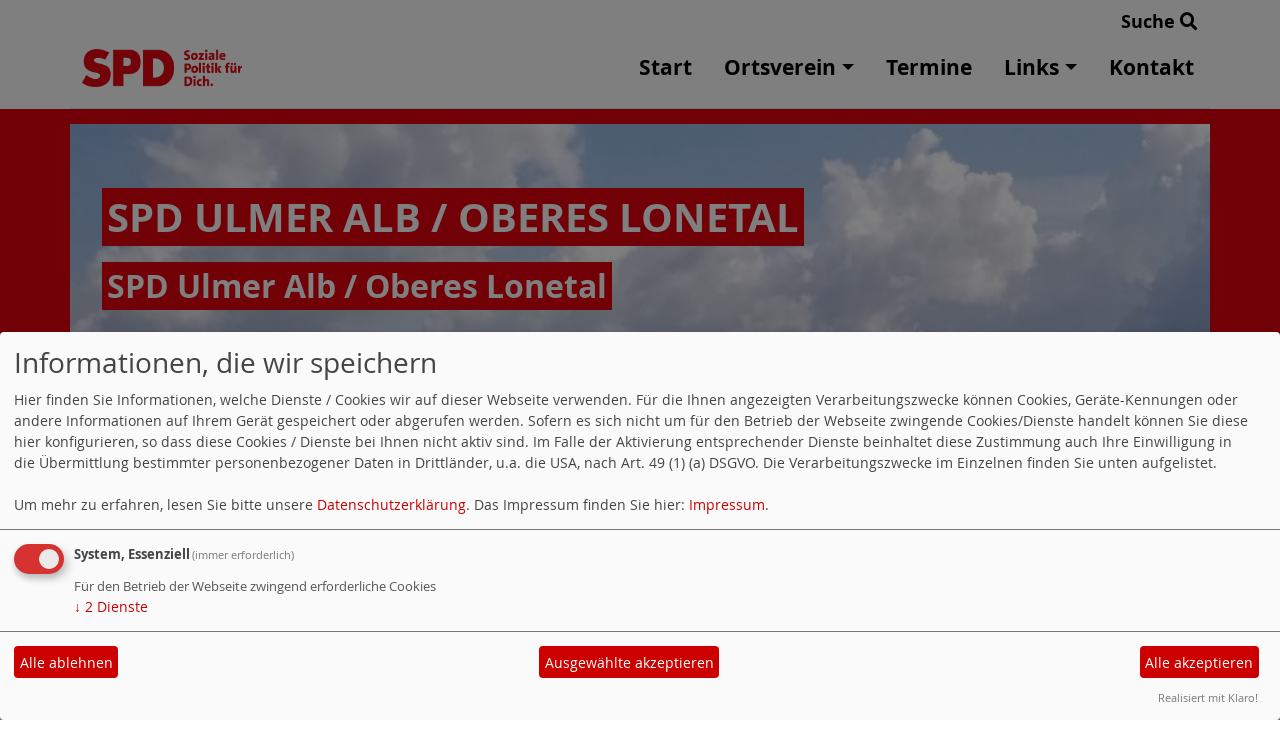

--- FILE ---
content_type: text/html; charset=utf-8
request_url: https://www.spd-dornstadt.de/meldungen/uebersicht/aus-dem-parteileben/
body_size: 5270
content:
<!DOCTYPE html>
<html lang="de">
<head>
    <meta charset="utf-8">
    <meta http-equiv="X-UA-Compatible" content="IE=edge">
    <meta name="viewport" content="width=device-width, initial-scale=1, shrink-to-fit=no">
    <meta http-equiv="cache-control" content="no-cache" />
    <meta http-equiv="pragma" content="no-cache" />
    <link href="/_websozicms/assets/css_js/bootstrap/4.5.0/css/bootstrap.min.css" rel="stylesheet">
    <link rel="stylesheet" type="text/css" href="/_websozicms/corner/themes/websozis2024/style.min.css" title="Standard" media="screen, projection" />
<title>SPD Ulmer Alb / Oberes Lonetal</title> 
<style type="text/css" media="screen, projection"><!-- #headbg {background-image: url(/images/user_pages/Alb1.jpg);}--></style><meta name="keywords" content="SPD, Dornstadt, Beimerstetten, Westerstetten, Lonsee, Ulmer Alb, Alb-Donau, Alb-Donau-Kreis, Paul Anhorn, Anhorn, Lisa Sp&auml;th, Lisa-Marie Sp&auml;th, Sp&auml;th, Gemeinderat, Gemeinder&auml;tin, Marvin Weichelt, Weichelt, Monika Sp&auml;th," />
<meta name="description" content="SPD Ulmer Alb / Oberes Lonetal" />
<meta name="robots" content="INDEX, FOLLOW" />
<meta name="language" content="de" />
<meta name="revisit-after" content="10 days" />
<meta name="author" content="SPD Ulmer Alb (Dornstadt, Beimerstetten, Westerstetten)" />
<link rel="canonical" href="https://www.spd-dornstadt.de/meldungen/uebersicht/aus-dem-parteileben/" />
<link rel="shortcut icon" href="/_websozicms/assets/favicon.ico" type="image/x-icon" />
<meta property="og:type" content="website" />
<meta property="og:title" content="SPD Ulmer Alb / Oberes Lonetal" />

<script defer type="text/javascript" src="/_websozicms/assets/css_js/klaro/config.js"></script>
<link rel="stylesheet" type="text/css" href="/_websozicms/assets/css_js/klaro/klaro.min.css">
<script defer type="text/javascript" src="/_websozicms/assets/css_js/klaro/klaro-no-css.js"></script><!--ulmalb-->
<link rel="stylesheet" href="/_websozicms/assets/css_js/system.min.3.css" />

<link rel="stylesheet" href="/_websozicms/assets/css_js/font-awesome/5.0.1/css/fontawesome-all.min.css" />
<link rel='stylesheet' href='/_websozicms/assets/css_js/shariff/3.2.1/shariff.complete.css'>

<link rel="alternate" type="application/rss+xml" title="SPD Ulmer Alb / Oberes Lonetal Newsticker (RSS)" href="https://www.spd-dornstadt.de/index.xml" />
<link rel="alternate" type="application/atom+xml" title="SPD Ulmer Alb / Oberes Lonetal Newsticker (Atom)" href="https://www.spd-dornstadt.de/atom.xml" />
<link rel="alternate" type="application/atom+xml" title="SPD Ulmer Alb / Oberes Lonetal Termine (Atom + Gdata)" href="https://www.spd-dornstadt.de/calendar.xml" />

<script type="text/javascript" src="/_websozicms/assets/css_js/jquery/3.6.0/jquery-3.6.0.min.js"></script>
<script type="text/javascript" src="/_websozicms/assets/css_js/jqueryui/1.12.1/jquery-ui.min.js"></script>
<link rel="stylesheet" href="/_websozicms/assets/css_js/jqueryui/1.12.1/themes/base/jquery-ui.min.css">
<script type="text/javascript" src="/_websozicms/assets/css_js/system.min.2.js"></script>
<script type="text/javascript">(function ($) { $(function() { $(".mj_accordion").mjAccordion()}); }(jQuery)); </script>
<script type="text/javascript">(function ($) { $(function() { $(".mj_tab").mjTab()}); }(jQuery)); </script>
<link rel="stylesheet" href="/_websozicms/assets/css_js/dsgvo-video-embed/dsgvo-video-embed.min.css">
<script type="text/javascript" src="/_websozicms/assets/css_js/dsgvo-video-embed/dsgvo-video-embed.min.js"></script><script type='text/javascript' src='/_websozicms/assets/css_js/ckeditor/ckeditor.js'></script >    <script type="text/javascript" src="/_websozicms/assets/css_js/bootstrap/4.5.0/js/bootstrap.min.js"></script>
    <script type="text/javascript" src="/_websozicms/assets/css_js/smartmenus/1.2.1/jquery.smartmenus.min.js"></script>
    <script type="text/javascript" src="/_websozicms/assets/css_js/smartmenus/1.2.1/addons/bootstrap-4/jquery.smartmenus.bootstrap-4.min.js"></script>
    <!--[if lt IE 9]>
    <script src="/_websozicms/assets/css_js/html5shiv/3.7.3/html5shiv.min.js"></script>
    <script src="/_websozicms/assets/css_js/respond/1.4.2/respond.min.js"></script>
    <![endif]-->
    <script type='text/javascript'>
document.addEventListener('DOMContentLoaded', function(){
  window.addEventListener('scroll', function() {
      if (window.scrollY > 150 && document.querySelectorAll('#klaro .cookie-modal').length <= 0)   {
        document.getElementById('navbar_top').classList.add('fixed-top');
        document.getElementById('navbar_top').classList.add('foverflow-y-menu');
        $('#logo').width('110px');

        // add padding top to show content behind navbar
        navbar_height = document.querySelector('.navbar').offsetHeight;
        document.body.style.paddingTop = navbar_height + 'px';

      } else {
        document.getElementById('navbar_top').classList.remove('fixed-top');
         // remove padding top from body
        document.body.style.paddingTop = '0';
        $('#logo').width('160px');
      }
  });
});



        </script>
        <script type='text/javascript'>$(document).ready(function() {
$(window).scroll(function() {
if ($(this).scrollTop() > 50) {
$('#toTopBtn').show();
} else {
$('#toTopBtn').hide();
}
});

$('#toTopBtn').click(function() {
$('html, body').animate({
scrollTop: 0
}, 1000);
return false;
});
});

        </script>    
</head>
<body>
  <div class="container">
      <div class="row searchrow">
        <div class="ml-auto"><a href="/?mod=search">Suche <i class="fas fa-search"></i></a></div>
      </div>
  </div>

<div class="container">
    <div class="row">
        <nav id='navbar_top' class='container-fluid navbar navbar-expand-lg navbar-light border-bottom'><div class="container"><a class="navbar-brand" href="/index.php"> <img src="/_websozicms/corner/themes/websozis2024/images/logo.png" alt="Seitenlogo" id="logo"></a>
    <button class="navbar-toggler ml-auto" type="button" data-toggle="collapse" data-target="#websozis2024-navbar-collapse-1" aria-controls="websozis2024-navbar-collapse-1" aria-expanded="false" aria-label="Toggle navigation">
        <i class="fas fa-bars"></i>
        Menü
      </button>
    <div class="collapse navbar-collapse" id="websozis2024-navbar-collapse-1">
    <ul class="nav navbar-nav mr-auto"></ul>
    <ul class="nav navbar-nav"><li class="nav-item"><a  class="nav-link" href="/index.php">Start</a></li><li class='nav-item dropdown'><a class='nav-link dropdown-toggle' href='/meldungen/uebersicht/ortsverein/' id='dropdown2' data-toggle='dropdown' aria-haspopup='true' aria-expanded='false'>Ortsverein</a><ul class="dropdown-menu" aria-labelledby="dropdown2"><li class="activesub"><a class="dropdown-item" href="/unser-programm-sozial-und-demokratisch/">Unser Programm</a></li><li class="activesub"><a class="dropdown-item" href="/vorstand/">Vorstand</a></li></ul></li><li class="nav-item"><a  class="nav-link" href="/termine/show/">Termine</a></li><li class='nav-item dropdown'><a class='nav-link dropdown-toggle' href='/index.php?mod=links&amp;op=menu' id='dropdown4' data-toggle='dropdown' aria-haspopup='true' aria-expanded='false'>Links</a><ul class="dropdown-menu" aria-labelledby="dropdown4"><li class="activesub"><a class="dropdown-item" href="/partei-links/">Partei-Links</a></li></ul></li><li class="nav-item"><a  class="nav-link" href="/form/521/">Kontakt</a></li></ul></div></div></nav>    </div>
    </div>
</div>


<!-- Websozi-Header Bild  -->
<div class="container-fluid headerstrip">
<div class="container header mx-auto d-block">
                    <div class="jumbotron bg-white text-white" style="background: url('/images/user_pages/Alb1.jpg');">
            <div class="row justify-content-start align-text-bottom">

            </div>
            <div class="row justify-content-start mb-n2"><h1 class="mb-4 mr-2 text-left">SPD Ulmer Alb / Oberes Lonetal</h1></div><div class="row justify-content-start"><h2 class="mb-4 mr-2 text-left">SPD Ulmer Alb / Oberes Lonetal</h2></div>            </div>
            </div>
</div>



<!-- Page Content -->
<div class="container">
    <div class="col-lg-12">
    <div class="row block">

                </div>
    </div>
    </div>
</div>

<div class="container">
        <div class="col-lg-12 px-1">
            <div id="module" class="row">
                <div class="col-lg-12">
    <h2> Nachrichten zum Thema <q>Aus dem Parteileben</q> </h2>
     <p class="navtopics">Andere Themen: <a href="/meldungen/uebersicht/allgemein/">[Allgemein]</a> <a href="/meldungen/uebersicht/ankuendigungen/">[Ankündigungen]</a> <a href="/meldungen/uebersicht/service/">[Service]</a> <a href="/meldungen/uebersicht/features/">[Features]</a> <a href="/meldungen/uebersicht/gemeindenachrichten/">[Gemeindenachrichten]</a> <a href="/meldungen/uebersicht/fraktion/">[Fraktion]</a> <a href="/meldungen/uebersicht/ortsverein/">[Ortsverein]</a> <a href="/meldungen/uebersicht/arbeitsgemeinschaften/">[Arbeitsgemeinschaften]</a> <a href="/meldungen/uebersicht/bundespolitik/">[Bundespolitik]</a> <a href="/meldungen/uebersicht/europa/">[Europa]</a> <a href="/meldungen/uebersicht/kommunalpolitik/">[Kommunalpolitik]</a> <a href="/meldungen/uebersicht/landespolitik/">[Landespolitik]</a> <a href="/meldungen/uebersicht/mdb-und-mdl/">[MdB und MdL]</a> <a href="/meldungen/uebersicht/kreisverband/">[Kreisverband]</a> <a href="/meldungen/uebersicht/veranstaltungen/">[Veranstaltungen]</a> <a href="/meldungen/uebersicht/wahlen/">[Wahlen]</a> <a href="/meldungen/uebersicht/politik/">[Politik]</a> <a href="/meldungen/uebersicht/pressemitteilungen/">[Pressemitteilungen]</a> <a href="/meldungen/uebersicht/presseecho/">[Presseecho]</a> <a href="/meldungen/uebersicht/wahlkreis/">[Wahlkreis]</a> <a href="/meldungen/uebersicht/reden-artikel/">[Reden/Artikel]</a> [Aus dem Parteileben] <a href="/meldungen/uebersicht/presse-im-wahlkreis/">[Presse im Wahlkreis]</a> <a href="/meldungen/uebersicht/gemeinderatsfraktion/">[Gemeinderatsfraktion]</a> <a href="/meldungen/uebersicht/kreistagsfraktion/">[Kreistagsfraktion]</a> <a href="/meldungen/uebersicht/ag-60plus/">[AG 60plus]</a> <a href="/meldungen/uebersicht/impuls2011/">[Impuls2011]</a> <a href="/meldungen/uebersicht/nachruf/">[Nachruf]</a> <a href="/meldungen/uebersicht/aktuelles/">[Aktuelles]</a> </p> 
</div><!-- End tsb --><div class="col-lg-12 mt-3"><div class="card border-0">
     <h2 class="card-header bg-spdcard"><a href="/meldungen/spd-baden-wuerttemberg-gedenkt-erhard-eppler/" rel="bookmark">SPD Baden-Württemberg gedenkt Erhard Eppler</a></h2>
<div class="row no-gutters">
<div class="card-body">
<img src="/images/thumbs/31451323682_2ae113f37a_o.jpg" width="400" height="266" class="fl" alt="" /> 
<span class="card-text">
<p>Anl&auml;sslich des f&uuml;nften Todestags von Erhard Eppler erinnert die SPD Baden-W&uuml;rttemberg an dessen Verdienste f&uuml;r das Land.</p>

<p>&bdquo;Erhard Eppler war eine herausragende Pers&ouml;nlichkeit der Sozialdemokratie in Baden-W&uuml;rttemberg und in Deutschland. Gerade im Bereich der Friedens- und Umweltpolitik war Erhard Eppler seiner Zeit weit voraus und hat die deutsche Nachkriegsgeschichte entscheidend gepr&auml;gt. Wir werden Erhard Eppler als gro&szlig;en Denker und ma&szlig;geblichen Wegbereiter ein ehrendes Andenken bewahren&ldquo;, so der SPD-Landesvorsitzende Andreas Stoch.<span style="font-size:11pt"><span style="font-family:Calibri,sans-serif"><span style="font-size:12.0pt"><span style="font-family:&quot;SPD TheSans&quot;,sans-serif"></span></span></span></span></p>
<p class="morelink float-lg-right"><a href="/meldungen/spd-baden-wuerttemberg-gedenkt-erhard-eppler/"><button type="button" class="btn btn-default">weiterlesen
<i class="fas fa-angle-double-right"></i></button></a> </span> </p></span>

</div>
</div>
<div class="card-footer text-muted">
<p class="dfn"><span class="datum_kat">19.10.2024</span> <span class="label_kat">in <span class="label label-default"><a href="/meldungen/uebersicht/aus-dem-parteileben/v:all/">Aus dem Parteileben</a></span></span> von <a href="https://www.spd-bw.de">SPD-Landesverband</a> </p>
</div>

</div></div><!-- end bm --><div class="col-lg-12 mt-3"><div class="card border-0">
     <h2 class="card-header bg-spdcard"><a href="/meldungen/das-forum-eine-welt-fuer-eine-politik-des-solidarischen-globalen-miteinanders/" rel="bookmark">Das Forum Eine Welt: Für eine Politik des solidarischen globalen Miteinanders</a></h2>
<div class="row no-gutters">
<div class="card-body">
<img src="/images/thumbs/SPD_Eine_Welt_und_Menschenrechte_1110_600.png" width="400" height="216" class="fl" alt="" /> 
<span class="card-text">
<p>In der aktuellen Zeit, die durch eine multipolare Weltordnung und eine zunehmende Rivalit&auml;t von liberalen Demokratien und&nbsp; autorit&auml;ren Regimen gekennzeichnet ist, k&ouml;nnen die gro&szlig;en Herausforderungen wie die Beendigung von Kriegen und Konflikten, der Kampf gegen den Klimawandel sowie ein gerechter und nachhaltiger Umgang mit den planetaren Ressourcen nur im globalen Miteinander beantworten werden. Seit unserer Parteigr&uuml;ndung bek&auml;mpfen wir sowohl innergesellschaftlich wie global soziale, &ouml;konomische und &ouml;kologische Ursachen von Konflikten. Der Entwicklungspolitik kommt bei diesem Kampf &ndash; als einer der drei Grundpfeiler sozialdemokratischer internationaler Politik - eine besondere Bedeutung zu:</p>
<p class="morelink float-lg-right"><a href="/meldungen/das-forum-eine-welt-fuer-eine-politik-des-solidarischen-globalen-miteinanders/"><button type="button" class="btn btn-default">weiterlesen
<i class="fas fa-angle-double-right"></i></button></a> </span> </p></span>

</div>
</div>
<div class="card-footer text-muted">
<p class="dfn"><span class="datum_kat">18.09.2024</span> <span class="label_kat">in <span class="label label-default"><a href="/meldungen/uebersicht/aus-dem-parteileben/v:all/">Aus dem Parteileben</a></span></span> von <a href="https://www.spd-bw.de">SPD-Landesverband</a> </p>
</div>

</div></div><!-- end bm --><div class="col-lg-12 mt-3"><div class="card border-0">
     <h2 class="card-header bg-spdcard"><a href="/meldungen/150-neumitglieder-im-landtag-empfangen/" rel="bookmark">150 Neumitglieder im Landtag empfangen</a></h2>
<div class="row no-gutters">
<div class="card-body">
<img src="/images/thumbs/240715_Neumitgliederseminar.jpg" width="400" height="216" class="fl" alt="Der Generalsekretär der SPD Baden-Württemberg im angeregtem Gespräch mit zwei weiblichen Neumitgliedern." /> 
<span class="card-text">
<p>Am Freitag, dem 12. Juli, fand unser Neumitgliederseminar im Landtag statt. 150 neue Mitglieder in der Partei durften zun&auml;chst eine F&uuml;hrung durch den Landtag erleben und im Anschluss in einen engen Austausch mit der Parteispitze gehen. Mit dabei waren Andreas Stoch, Sascha Binder und Dorothea Kliche-Behnke. Vielen Dank f&uuml;r die tollen Gespr&auml;che mit euch.</p>
<p class="morelink float-lg-right"><a href="/meldungen/150-neumitglieder-im-landtag-empfangen/"><button type="button" class="btn btn-default">weiterlesen
<i class="fas fa-angle-double-right"></i></button></a> </span> </p></span>

</div>
</div>
<div class="card-footer text-muted">
<p class="dfn"><span class="datum_kat">15.07.2024</span> <span class="label_kat">in <span class="label label-default"><a href="/meldungen/uebersicht/aus-dem-parteileben/v:all/">Aus dem Parteileben</a></span></span> von <a href="https://www.spd-bw.de">SPD-Landesverband</a> </p>
</div>

</div></div><!-- end bm --><div class="col-lg-12 mt-3"><div class="card border-0">
     <div class="articlenav"><p><a href="/index.php">&laquo; Startseite</a> <span class="bull">&bull;</span> <a href="/meldungen/uebersicht/start:3/aus-dem-parteileben/">Ältere Artikel &raquo;</a> <span class="bull">&bull;</span> <a href="/meldungen/archiv/">Alle Artikel nach Themen sortiert</a></p></div> 
</div></div><!-- end bm --><div class="col-lg-12 mt-3"><div class="card border-0">
     <p class="rssinfo"><img src="https://www.spd-bw.de/_websozicms/assets/rss.gif" alt="" width="24" height="12" class="rssimg" /> <a href="/meldungen/rss/">RSS-Nachrichtenticker, Adresse und Infos</a>.</p> 
</div></div><!-- end bm -->            </div>
        </div>
</div>
<div class="container">
    <div class="col-lg-12">
                <div class="row block">
            <div class="col-lg-4 mb-2 px-1">
        <div class="card border-0" id="rblock14671">
    <div class="blocktitle"><h3>Termine </h3></div>
     <p class="alle_termine_oeffnen"><a href="/termine/show/"><strong>Alle Termine öffnen</strong></a>.</p><p style="font-size: 0.9em; border-bottom: 1px solid">29.01.2026, 17:30&nbsp;Uhr - 21:30&nbsp;Uhr <strong>Podiumsdiskussion mit Lisa Späth, Landfrauen und Bauernverband Ulm/Alb-Donau</strong> <br /></p><p style="font-size: 0.9em; border-bottom: 1px solid">05.02.2026, 18:00&nbsp;Uhr - 21:00&nbsp;Uhr <strong>„Klingbeil im Gespräch“ – Lars Klingbeil in Ulm</strong> <br /></p><p style="font-size: 0.9em; border-bottom: 1px solid">13.02.2026, 19:00&nbsp;Uhr - 22:00&nbsp;Uhr <strong>Doro Kliche-Behnke MdL und Lisa Späth zur „Zukunft der Sozialversicherungssysteme“</strong> <br /></p><p style="font-size: 0.9em; border-bottom: 1px solid">14.02.2026 - 14.02.2026 <strong>Lothar Binding mit seinem Zollstock, Infostand und Veranstaltung</strong> <br /></p><p style="font-size: 0.9em; border-bottom: 1px solid">02.03.2026, 19:00&nbsp;Uhr - 22:00&nbsp;Uhr <strong>Town-Hall Diskussion mit Andi Stoch, Lisa Späth und Steffen Reik</strong> <br /></p><h3><a href="/termine/show/">Alle Termine</a></h3>


</div></div><!-- end lblock --><div class="col-lg-4 mb-2 px-1">
        <div class="card border-0" id="rblock14670">
    <div class="blocktitle"><h3>Counter </h3></div>
     
<table class="wscounter">
<tbody>
<tr><td>Besucher:</td><td class="wscounter_num">499342</td></tr>
<tr><td>Heute:</td><td class="wscounter_num">28</td></tr>
<tr><td>Online:</td><td class="wscounter_num">1</td></tr>
</tbody>
</table><!--nocache-->


</div></div><!-- end lblock -->        </div>
            </div>
</div>
    <!-- /.row -->
    <!-- Footer -->
<div class="container-fluid">
    <footer>
        <div class="footer">
             <div class="mx-auto d-block">
                <a href="#" onclick="return klaro.show(undefined, true);return false;">Cookie-Manager</a> |<a href="/datenschutz/">Datenschutzerkl&auml;rung</a> |
				<a href="/impressum/">Impressum</a>            </div>
        </div>
        <a href="#" id="toTopBtn" class="cd-top text-replace js-cd-top cd-top--is-visible cd-top--fade-out" data-abc="true"></a>
        <!-- /.row -->
    </footer>
</div>

<!-- /.container -->
<script type='text/javascript' src='/_websozicms/assets/css_js/shariff/3.2.1/shariff.min.js'></script>
</body>
</html>
